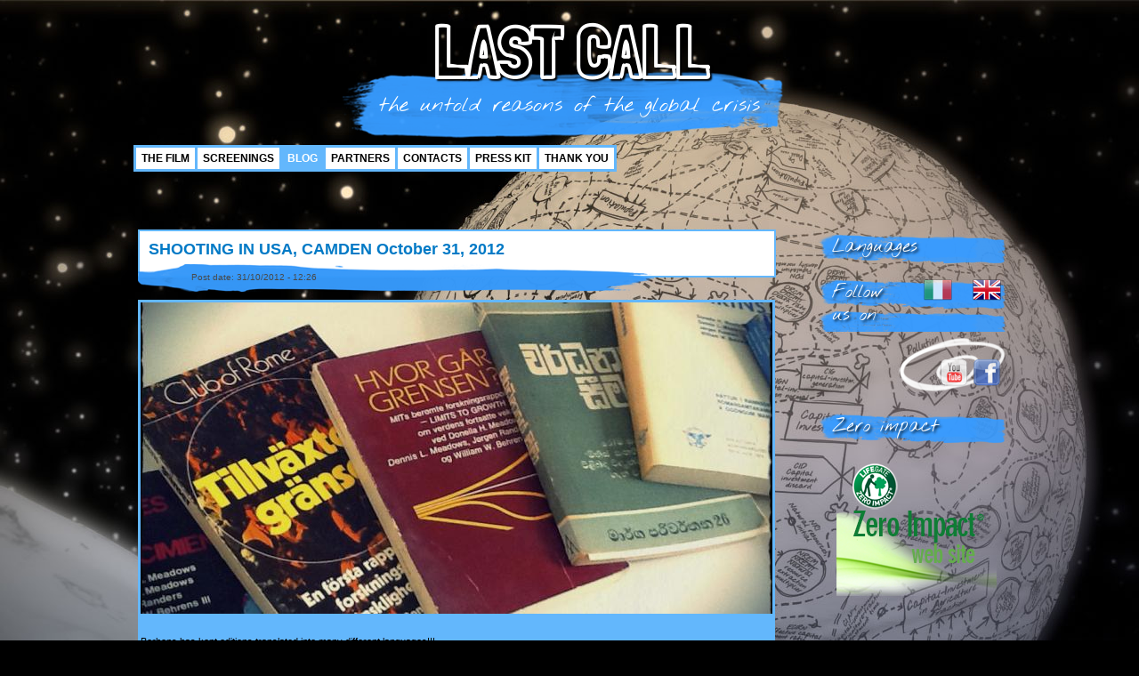

--- FILE ---
content_type: text/html; charset=utf-8
request_url: http://www.lastcallthefilm.org/blog?page=5
body_size: 5548
content:
<!DOCTYPE html PUBLIC "-//W3C//DTD XHTML 1.0 Strict//EN"
  "http://www.w3.org/TR/xhtml1/DTD/xhtml1-strict.dtd">
<html xmlns="http://www.w3.org/1999/xhtml" xml:lang="en" lang="en" dir="ltr">
  <head>
<meta http-equiv="Content-Type" content="text/html; charset=utf-8" />
    <meta http-equiv="Content-Type" content="text/html; charset=utf-8" />
<meta property="fb:app_id" content="388531857851279"/>

<link rel="shortcut icon" href="/sites/default/files/thelastcall_favicon.png" type="image/x-icon" />
    <title>LAST CALL</title>
    <link type="text/css" rel="stylesheet" media="all" href="/modules/node/node.css?O" />
<link type="text/css" rel="stylesheet" media="all" href="/modules/system/defaults.css?O" />
<link type="text/css" rel="stylesheet" media="all" href="/modules/system/system.css?O" />
<link type="text/css" rel="stylesheet" media="all" href="/modules/system/system-menus.css?O" />
<link type="text/css" rel="stylesheet" media="all" href="/modules/user/user.css?O" />
<link type="text/css" rel="stylesheet" media="all" href="/sites/all/modules/cck/theme/content-module.css?O" />
<link type="text/css" rel="stylesheet" media="all" href="/sites/all/modules/ctools/css/ctools.css?O" />
<link type="text/css" rel="stylesheet" media="all" href="/sites/all/modules/date/date.css?O" />
<link type="text/css" rel="stylesheet" media="all" href="/sites/all/modules/date/date_popup/themes/datepicker.css?O" />
<link type="text/css" rel="stylesheet" media="all" href="/sites/all/modules/date/date_popup/themes/jquery.timeentry.css?O" />
<link type="text/css" rel="stylesheet" media="all" href="/sites/all/modules/filefield/filefield.css?O" />
<link type="text/css" rel="stylesheet" media="all" href="/sites/all/modules/gmaps/misc/gmaps.css?O" />
<link type="text/css" rel="stylesheet" media="all" href="/sites/all/modules/lightbox2/css/lightbox.css?O" />
<link type="text/css" rel="stylesheet" media="all" href="/misc/farbtastic/farbtastic.css?O" />
<link type="text/css" rel="stylesheet" media="all" href="/sites/all/modules/calendar/calendar.css?O" />
<link type="text/css" rel="stylesheet" media="all" href="/sites/all/modules/cck/modules/fieldgroup/fieldgroup.css?O" />
<link type="text/css" rel="stylesheet" media="all" href="/sites/all/modules/views/css/views.css?O" />
<link type="text/css" rel="stylesheet" media="all" href="/sites/all/themes/thelastcall/style.css?O" />
<link type="text/css" rel="stylesheet" media="print" href="/sites/all/themes/thelastcall/print.css?O" />
    <script type="text/javascript" src="/misc/jquery.js?O"></script>
<script type="text/javascript" src="/misc/drupal.js?O"></script>
<script type="text/javascript" src="/sites/all/modules/lightbox2/js/lightbox.js?O"></script>
<script type="text/javascript" src="/sites/all/modules/views_slideshow/js/views_slideshow.js?O"></script>
<script type="text/javascript" src="/sites/all/modules/views/js/base.js?O"></script>
<script type="text/javascript" src="/sites/all/modules/views/js/ajax_view.js?O"></script>
<script type="text/javascript">
<!--//--><![CDATA[//><!--
jQuery.extend(Drupal.settings, { "basePath": "/", "lightbox2": { "rtl": 0, "file_path": "/(\\w\\w/)sites/default/files", "default_image": "/sites/all/modules/lightbox2/images/brokenimage.jpg", "border_size": 10, "font_color": "000", "box_color": "fff", "top_position": "", "overlay_opacity": "0.8", "overlay_color": "000", "disable_close_click": true, "resize_sequence": 0, "resize_speed": 400, "fade_in_speed": 400, "slide_down_speed": 600, "use_alt_layout": false, "disable_resize": false, "disable_zoom": false, "force_show_nav": false, "show_caption": true, "loop_items": false, "node_link_text": "View Image Details", "node_link_target": false, "image_count": "Image !current of !total", "video_count": "Video !current of !total", "page_count": "Page !current of !total", "lite_press_x_close": "press \x3ca href=\"#\" onclick=\"hideLightbox(); return FALSE;\"\x3e\x3ckbd\x3ex\x3c/kbd\x3e\x3c/a\x3e to close", "download_link_text": "", "enable_login": false, "enable_contact": false, "keys_close": "c x 27", "keys_previous": "p 37", "keys_next": "n 39", "keys_zoom": "z", "keys_play_pause": "32", "display_image_size": "original", "image_node_sizes": "()", "trigger_lightbox_classes": "", "trigger_lightbox_group_classes": "", "trigger_slideshow_classes": "", "trigger_lightframe_classes": "", "trigger_lightframe_group_classes": "", "custom_class_handler": 0, "custom_trigger_classes": "", "disable_for_gallery_lists": true, "disable_for_acidfree_gallery_lists": true, "enable_acidfree_videos": true, "slideshow_interval": 5000, "slideshow_automatic_start": true, "slideshow_automatic_exit": true, "show_play_pause": true, "pause_on_next_click": false, "pause_on_previous_click": true, "loop_slides": false, "iframe_width": 600, "iframe_height": 400, "iframe_border": 1, "enable_video": false }, "views": { "ajax_path": "/views/ajax", "ajaxViews": { "views_dom_id:81392de3217fd4664bf3307446f22faa": { "view_name": "pagine", "view_display_id": "page_4", "view_args": "", "view_path": "blog", "view_base_path": "blog", "view_dom_id": "81392de3217fd4664bf3307446f22faa", "pager_element": "0" } } } });
//--><!]]>
</script>
    <!--[if lt IE 7]>
      <link type="text/css" rel="stylesheet" media="all" href="/sites/all/themes/thelastcall/fix-ie.css" />    <![endif]-->
	
	<link href='http://fonts.googleapis.com/css?family=Londrina+Outline' rel='stylesheet' type='text/css'>
	<link href='http://fonts.googleapis.com/css?family=Nothing+You+Could+Do' rel='stylesheet' type='text/css'>

	<script type="text/javascript">
				
				
		$(document).ready(function() {
			$(function()
				{
					var primary_w = $('ul.primary-links').width();
					var secondary_w = $('ul.secondary-links').width();
					var primarywrapper_w = $('div.primarylinks_wrapper').width();
					var primary_margin = (primarywrapper_w - primary_w)/2;
					
					var secondary_margin = (primarywrapper_w - secondary_w)/2;
					
					$('ul.primary-links').css("margin-left", primary_margin );

					$('ul.secondary-links').css("margin-left", secondary_margin );	
					
					});
		

		
				
				


		});
		
		
	</script>
<script type="text/javascript">

  var _gaq = _gaq || [];
  _gaq.push(['_setAccount', 'UA-12728917-30']);
  _gaq.push(['_trackPageview']);

  (function() {
    var ga = document.createElement('script'); ga.type = 'text/javascript'; ga.async = true;
    ga.src = ('https:' == document.location.protocol ? 'https://ssl' : 'http://www') + '.google-analytics.com/ga.js';
    var s = document.getElementsByTagName('script')[0]; s.parentNode.insertBefore(ga, s);
  })();

</script>
</head>
  <body class="sidebar-right path-blog  role-anonymous-user random-1 locale-en site-site type-name--type-name- node-path-raw--node-path-raw- field_cat_mediatype-term-raw--field-cat-mediatype-term-raw- title-raw--title-raw- ">

<!-- Layout -->
  <div id="header-region" class="clear-block"></div>
<div id="back_head">
    <div id="wrapper">
    <div id="container" class="clear-block">

      <div id="header">
        <div id="logo-floater">
        <h1><a href="/" title="LAST CALL"><span>LAST CALL</span></a></h1>        </div>
		
	        <div id="subtitle">          
          <div id="block-block-3" class="clear-block block block-block">


  <div class="content"><p>the untold reasons of the global crisis</p>
</div>
</div>
        </div>
     
        			<div class="primarylinks_wrapper">
          <ul class="links primary-links"><li class="menu-1207 first"><a href="/en/synopsis" title="">The film</a></li>
<li class="menu-2135"><a href="/en/screenings">Screenings</a></li>
<li class="menu-878 active-trail active"><a href="/blog" title="" class="active">blog</a></li>
<li class="menu-916"><a href="/partners" title="">partners</a></li>
<li class="menu-765"><a href="/en/contacts" title="contacts">contacts</a></li>
<li class="menu-1198"><a href="/en/press-kit" title="">press kit</a></li>
<li class="menu-1939 last"><a href="/en/thank-you-0" title="">Thank You</a></li>
</ul>			</div>
        		<div class="clearfix"></div>
                          
      </div> <!-- /header -->

      
      <div id="center"><div id="squeeze"><div class="right-corner"><div class="left-corner">
          <div class="breadcrumb"><a href="/">Home</a> › <a href="/blog" class="active">blog</a></div>                                                                          
			

		<div class="clear-block maincontent">
            <div class="view view-pagine view-id-pagine view-display-id-page_4 view-dom-id-81392de3217fd4664bf3307446f22faa">
    
  
  
      <div class="view-content">
        <div class="views-row views-row-1 views-row-odd views-row-first [tid-name]">
      
  <div class="views-field views-field-title">        <h3 class="field-content"><a href="/en/blog/shooting-usa-camden-october-31-2012-0">SHOOTING IN USA, CAMDEN October 31, 2012</a></h3>  </div>  
  <div class="views-field views-field-created">    <span class="views-label views-label-created">Post date: </span>    <span class="field-content">31/10/2012 - 12:26</span>  </div>  
  <div class="views-field views-field-field-immagine-media-fid">        <span class="field-content"><a href="/en/blog/shooting-usa-camden-october-31-2012-0" class="imagecache imagecache-media imagecache-linked imagecache-media_linked"><img src="http://www.lastcallthefilm.org/sites/default/files/imagecache/media/IMG_0522.jpg" alt="" title="" width="710" height="350" class="imagecache imagecache-media"/></a></span>  </div>  
  <div class="views-field views-field-field-video-embed">        <span class="field-content"></span>  </div>  
  <div class="views-field views-field-body">        <div class="field-content"><p>Berhens has kept editions translated into many different languages!!!</p>
</div>  </div>  
  <span class="views-field views-field-delete-node">        <span class="field-content"></span>  </span>  
  <span class="views-field views-field-edit-node">        <span class="field-content"></span>  </span>  
  <span class="views-field views-field-view-node">        <h4 class="field-content"><a href="/en/blog/shooting-usa-camden-october-31-2012-0">read more</a></h4>  </span>  
  <div class="views-field views-field-nothing">        <span class="field-content"><div class="clearfix"></div></span>  </div>  </div>
  <div class="views-row views-row-2 views-row-even [tid-name]">
      
  <div class="views-field views-field-title">        <h3 class="field-content"><a href="/en/blog/shooting-usa-camden-october-31-2012">SHOOTING IN USA, CAMDEN October 31, 2012</a></h3>  </div>  
  <div class="views-field views-field-created">    <span class="views-label views-label-created">Post date: </span>    <span class="field-content">31/10/2012 - 11:00</span>  </div>  
  <div class="views-field views-field-field-immagine-media-fid">        <span class="field-content"><a href="/en/blog/shooting-usa-camden-october-31-2012" class="imagecache imagecache-media imagecache-linked imagecache-media_linked"><img src="http://www.lastcallthefilm.org/sites/default/files/imagecache/media/DSC08897.jpg" alt="" title="" width="710" height="350" class="imagecache imagecache-media"/></a></span>  </div>  
  <div class="views-field views-field-field-video-embed">        <span class="field-content"></span>  </div>  
  <div class="views-field views-field-body">        <div class="field-content"><p>In Camden we finally met Bill Berhens, the fourth of the &quot;Fantastic Four&quot; authors of &ldquo;Limits to Growth&rdquo;.</p>
</div>  </div>  
  <span class="views-field views-field-delete-node">        <span class="field-content"></span>  </span>  
  <span class="views-field views-field-edit-node">        <span class="field-content"></span>  </span>  
  <span class="views-field views-field-view-node">        <h4 class="field-content"><a href="/en/blog/shooting-usa-camden-october-31-2012">read more</a></h4>  </span>  
  <div class="views-field views-field-nothing">        <span class="field-content"><div class="clearfix"></div></span>  </div>  </div>
  <div class="views-row views-row-3 views-row-odd [tid-name]">
      
  <div class="views-field views-field-title">        <h3 class="field-content"><a href="/en/blog/shooting-usa-boston-october-30-2012-3">SHOOTING IN USA, BOSTON October 30, 2012</a></h3>  </div>  
  <div class="views-field views-field-created">    <span class="views-label views-label-created">Post date: </span>    <span class="field-content">30/10/2012 - 21:25</span>  </div>  
  <div class="views-field views-field-field-immagine-media-fid">        <span class="field-content"><a href="/en/blog/shooting-usa-boston-october-30-2012-3" class="imagecache imagecache-media imagecache-linked imagecache-media_linked"><img src="http://www.lastcallthefilm.org/sites/default/files/imagecache/media/DSC08842.jpg" alt="" title="" width="710" height="350" class="imagecache imagecache-media"/></a></span>  </div>  
  <div class="views-field views-field-field-video-embed">        <span class="field-content"></span>  </div>  
  <div class="views-field views-field-body">        <div class="field-content"><p>Great emotions, nearly like standing in front of the Holy Shroud.</p>
</div>  </div>  
  <span class="views-field views-field-delete-node">        <span class="field-content"></span>  </span>  
  <span class="views-field views-field-edit-node">        <span class="field-content"></span>  </span>  
  <span class="views-field views-field-view-node">        <h4 class="field-content"><a href="/en/blog/shooting-usa-boston-october-30-2012-3">read more</a></h4>  </span>  
  <div class="views-field views-field-nothing">        <span class="field-content"><div class="clearfix"></div></span>  </div>  </div>
  <div class="views-row views-row-4 views-row-even [tid-name]">
      
  <div class="views-field views-field-title">        <h3 class="field-content"><a href="/en/blog/shooting-usa-boston-october-30-2012-2"> SHOOTING IN USA, BOSTON October 30, 2012</a></h3>  </div>  
  <div class="views-field views-field-created">    <span class="views-label views-label-created">Post date: </span>    <span class="field-content">30/10/2012 - 20:47</span>  </div>  
  <div class="views-field views-field-field-immagine-media-fid">        <span class="field-content"><a href="/en/blog/shooting-usa-boston-october-30-2012-2" class="imagecache imagecache-media imagecache-linked imagecache-media_linked"><img src="http://www.lastcallthefilm.org/sites/default/files/imagecache/media/SEA_7266.jpg" alt="" title="" width="710" height="350" class="imagecache imagecache-media"/></a></span>  </div>  
  <div class="views-field views-field-field-video-embed">        <span class="field-content"></span>  </div>  
  <div class="views-field views-field-body">        <div class="field-content"><p>&nbsp;</p>
<p>We visit the archive at MIT and unexpectedly discover something very interesting ...</p>
</div>  </div>  
  <span class="views-field views-field-delete-node">        <span class="field-content"></span>  </span>  
  <span class="views-field views-field-edit-node">        <span class="field-content"></span>  </span>  
  <span class="views-field views-field-view-node">        <h4 class="field-content"><a href="/en/blog/shooting-usa-boston-october-30-2012-2">read more</a></h4>  </span>  
  <div class="views-field views-field-nothing">        <span class="field-content"><div class="clearfix"></div></span>  </div>  </div>
  <div class="views-row views-row-5 views-row-odd [tid-name]">
      
  <div class="views-field views-field-title">        <h3 class="field-content"><a href="/en/blog/shooting-usa-boston-october-30-2012-1">SHOOTING IN THE USA, BOSTON October 30, 2012</a></h3>  </div>  
  <div class="views-field views-field-created">    <span class="views-label views-label-created">Post date: </span>    <span class="field-content">30/10/2012 - 18:44</span>  </div>  
  <div class="views-field views-field-field-immagine-media-fid">        <span class="field-content"><a href="/en/blog/shooting-usa-boston-october-30-2012-1" class="imagecache imagecache-media imagecache-linked imagecache-media_linked"><img src="http://www.lastcallthefilm.org/sites/default/files/imagecache/media/DSC08830.jpg" alt="" title="" width="710" height="350" class="imagecache imagecache-media"/></a></span>  </div>  
  <div class="views-field views-field-field-video-embed">        <span class="field-content"></span>  </div>  
  <div class="views-field views-field-body">        <div class="field-content"><p>&nbsp;</p>
<p class="p1">&nbsp;</p>
<p class="p1">We get to the Mecca: the legendary E62 building at MIT, where the research team of LTG used to work. Beautiful isn&#39;t it?</p>
</div>  </div>  
  <span class="views-field views-field-delete-node">        <span class="field-content"></span>  </span>  
  <span class="views-field views-field-edit-node">        <span class="field-content"></span>  </span>  
  <span class="views-field views-field-view-node">        <h4 class="field-content"><a href="/en/blog/shooting-usa-boston-october-30-2012-1">read more</a></h4>  </span>  
  <div class="views-field views-field-nothing">        <span class="field-content"><div class="clearfix"></div></span>  </div>  </div>
  <div class="views-row views-row-6 views-row-even [tid-name]">
      
  <div class="views-field views-field-title">        <h3 class="field-content"><a href="/en/blog/shooting-usa-boston-october-30-2012-0">SHOOTING IN THE USA, BOSTON October 30, 2012</a></h3>  </div>  
  <div class="views-field views-field-created">    <span class="views-label views-label-created">Post date: </span>    <span class="field-content">30/10/2012 - 18:38</span>  </div>  
  <div class="views-field views-field-field-immagine-media-fid">        <span class="field-content"><a href="/en/blog/shooting-usa-boston-october-30-2012-0" class="imagecache imagecache-media imagecache-linked imagecache-media_linked"><img src="http://www.lastcallthefilm.org/sites/default/files/imagecache/media/DSC08818.jpg" alt="" title="" width="710" height="350" class="imagecache imagecache-media"/></a></span>  </div>  
  <div class="views-field views-field-field-video-embed">        <span class="field-content"></span>  </div>  
  <div class="views-field views-field-body">        <div class="field-content"><p>Hey, we finnaly got it. Look at the System Dynamics model, not that impossible is it?</p>
</div>  </div>  
  <span class="views-field views-field-delete-node">        <span class="field-content"></span>  </span>  
  <span class="views-field views-field-edit-node">        <span class="field-content"></span>  </span>  
  <span class="views-field views-field-view-node">        <h4 class="field-content"><a href="/en/blog/shooting-usa-boston-october-30-2012-0">read more</a></h4>  </span>  
  <div class="views-field views-field-nothing">        <span class="field-content"><div class="clearfix"></div></span>  </div>  </div>
  <div class="views-row views-row-7 views-row-odd [tid-name]">
      
  <div class="views-field views-field-title">        <h3 class="field-content"><a href="/en/blog/shooting-usa-boston-october-30-2012">SHOOTING IN THE USA, BOSTON October 30, 2012</a></h3>  </div>  
  <div class="views-field views-field-created">    <span class="views-label views-label-created">Post date: </span>    <span class="field-content">30/10/2012 - 18:35</span>  </div>  
  <div class="views-field views-field-field-immagine-media-fid">        <span class="field-content"><a href="/en/blog/shooting-usa-boston-october-30-2012" class="imagecache imagecache-media imagecache-linked imagecache-media_linked"><img src="http://www.lastcallthefilm.org/sites/default/files/imagecache/media/DSC08815_0.jpg" alt="" title="" width="710" height="350" class="imagecache imagecache-media"/></a></span>  </div>  
  <div class="views-field views-field-field-video-embed">        <span class="field-content"></span>  </div>  
  <div class="views-field views-field-body">        <div class="field-content"><p>The worst is over, let&#39;s shoot folks!!</p>
<div>Prof. Stermann gets into details of the &ldquo;System Dynamics&rdquo;, the scientific starting point of &quot;Limits to Growth&quot;.</div>...</div>  </div>  
  <span class="views-field views-field-delete-node">        <span class="field-content"></span>  </span>  
  <span class="views-field views-field-edit-node">        <span class="field-content"></span>  </span>  
  <span class="views-field views-field-view-node">        <h4 class="field-content"><a href="/en/blog/shooting-usa-boston-october-30-2012">read more</a></h4>  </span>  
  <div class="views-field views-field-nothing">        <span class="field-content"><div class="clearfix"></div></span>  </div>  </div>
  <div class="views-row views-row-8 views-row-even views-row-last [tid-name]">
      
  <div class="views-field views-field-title">        <h3 class="field-content"><a href="/en/blog/shooting-usa-boston-october-29-2012-0">SHOOTING IN USA, BOSTON October 29, 2012</a></h3>  </div>  
  <div class="views-field views-field-created">    <span class="views-label views-label-created">Post date: </span>    <span class="field-content">29/10/2012 - 19:19</span>  </div>  
  <div class="views-field views-field-field-immagine-media-fid">        <span class="field-content"></span>  </div>  
  <div class="views-field views-field-field-video-embed">        <span class="field-content"><div class="emvideo emvideo-preview emvideo-youtube"><div id="media-youtube-1" class="media-youtube">
  <div id="media-youtube-default-external-1">
  <object type="application/x-shockwave-flash" height="350" width="710" data="http://www.youtube.com/v/WEPwZWg-zso&amp;amp;rel=0&amp;amp;enablejsapi=1&amp;amp;playerapiid=ytplayer&amp;amp;fs=1" id="media-youtube-default-external-object-1">
    <param name="movie" value="http://www.youtube.com/v/WEPwZWg-zso&amp;amp;rel=0&amp;amp;enablejsapi=1&amp;amp;playerapiid=ytplayer&amp;amp;fs=1" />
    <param name="allowScriptAccess" value="sameDomain"/>
    <param name="quality" value="best"/>
    <param name="allowFullScreen" value="true"/>
    <param name="bgcolor" value="#FFFFFF"/>
    <param name="scale" value="noScale"/>
    <param name="salign" value="TL"/>
    <param name="FlashVars" value="playerMode=embedded" />
    <param name="wmode" value="transparent" />
    <!-- Fallback content -->
      <a href="http://www.youtube.com/watch?v=WEPwZWg-zso"><img src="/sites/default/files/emvideo-youtube-WEPwZWg-zso.jpg" alt="See video" title="See video"  width="710" height="350" /></a>  </object>
</div>
</div>
</div></span>  </div>  
  <div class="views-field views-field-body">        <div class="field-content"><p>&nbsp;</p>
<p class="p1">Sandy is in the way, all our precious interviews gently provided by the MIT are cancelled. We shoot the problem by arranging some outdoor shots ... although weather...</div>  </div>  
  <span class="views-field views-field-delete-node">        <span class="field-content"></span>  </span>  
  <span class="views-field views-field-edit-node">        <span class="field-content"></span>  </span>  
  <span class="views-field views-field-view-node">        <h4 class="field-content"><a href="/en/blog/shooting-usa-boston-october-29-2012-0">read more</a></h4>  </span>  
  <div class="views-field views-field-nothing">        <span class="field-content"><div class="clearfix"></div></span>  </div>  </div>
    </div>
  
      <div class="item-list"><ul class="pager"><li class="pager-first first"><a href="/blog" title="Go to first page" class="active">« first</a></li>
<li class="pager-previous"><a href="/blog?page=4" title="Go to previous page" class="active">‹ previous</a></li>
<li class="pager-ellipsis">…</li>
<li class="pager-item"><a href="/blog?page=1" title="Go to page 2" class="active">2</a></li>
<li class="pager-item"><a href="/blog?page=2" title="Go to page 3" class="active">3</a></li>
<li class="pager-item"><a href="/blog?page=3" title="Go to page 4" class="active">4</a></li>
<li class="pager-item"><a href="/blog?page=4" title="Go to page 5" class="active">5</a></li>
<li class="pager-current">6</li>
<li class="pager-item"><a href="/blog?page=6" title="Go to page 7" class="active">7</a></li>
<li class="pager-item"><a href="/blog?page=7" title="Go to page 8" class="active">8</a></li>
<li class="pager-item"><a href="/blog?page=8" title="Go to page 9" class="active">9</a></li>
<li class="pager-item"><a href="/blog?page=9" title="Go to page 10" class="active">10</a></li>
<li class="pager-next"><a href="/blog?page=6" title="Go to next page" class="active">next ›</a></li>
<li class="pager-last last"><a href="/blog?page=9" title="Go to last page" class="active">last »</a></li>
</ul></div>  
  
  
  
  
</div>          </div>
                    
		  
		  
      </div></div></div></div> <!-- /.left-corner, /.right-corner, /#squeeze, /#center -->

              <div id="sidebar-right" class="sidebar">
                    <div id="block-locale-0" class="clear-block block block-locale">

  <h2>Languages</h2>

  <div class="content"><ul><li class="en first active"><a href="/blog" class="language-link active">English</a></li>
<li class="it last"><a href="/it/blog" class="language-link">Italiano</a></li>
</ul></div>
</div>
<div id="block-block-4" class="clear-block block block-block">

  <h2>Follow us on</h2>

  <div class="content"><style>.ig-b- { display: inline-block; }
.ig-b- img { visibility: hidden; }
.ig-b-:hover { background-position: 0 -60px; } .ig-b-:active { background-position: 0 -120px; }
.ig-b-32 { width: 32px; height: 32px; background: url(//badges.instagram.com/static/images/ig-badge-sprite-32.png) no-repeat 0 0; }
@media only screen and (-webkit-min-device-pixel-ratio: 2), only screen and (min--moz-device-pixel-ratio: 2), only screen and (-o-min-device-pixel-ratio: 2 / 1), only screen and (min-device-pixel-ratio: 2), only screen and (min-resolution: 192dpi), only screen and (min-resolution: 2dppx) {
.ig-b-32 { background-image: url(//badges.instagram.com/static/images/ig-badge-sprite-32@2x.png); background-size: 60px 178px; } }</style>

<div class="socialitem fb">
	<a href="https://www.facebook.com/pages/LAST-CALL/248253585275526" target="_blank">
	<img alt="facebook" src="/sites/default/files/social_icons/FaceBook_48x48.png" /> </a>
</div>

<!--
<div class="socialitem tw">
	<a href="http://twitter.com/lastcallthefilm" target="_blank"><img alt="twitter" src="/sites/default/files/social_icons/Twitter_48x48.png" /> </a>
</div>
-->

<div class="socialitem yt"><a href="http://www.youtube.com/channel/UCa9q6hT4zThUlBtURgmkm8Q" target="_blank">
<img alt="youtube" src="/sites/default/files/social_icons/Youtube_48x48.png" /> </a>
</div>

<div class="socialitem">
<a target="_blank" href="http://instagram.com/lastcall_doc?ref=badge" class="ig-b- ig-b-32"><img src="//badges.instagram.com/static/images/ig-badge-32.png" alt="Instagram" /></a>
</a>
</div>




<div class="clearfix">&nbsp;</div></div>
</div>
<div id="block-block-11" class="clear-block block block-block">

  <h2>Zero impact</h2>

  <div class="content"><a target="_blank" href="http://www.zeroimpactweb.it/"><img src="/sites/default/files/zero_180x150.png" /></a></div>
</div>
        </div>
      	  
	  <div class="clearfix"></div>
	  
	  
	 
	 	
	
	<div id="footer"><div id="block-block-6" class="clear-block block block-block">


  <div class="content"><p>Last Call - Ultima chiamata | <a href="mailto:info@lastcallthefilm.org">info@lastcallthefilm.org</a> | <a href="/credits">[Site credits]</a></p>
</div>
</div>
</div>

		  

    </div> <!-- /container -->

  </div>
  </div>
<!-- /layout -->

  <script type="text/javascript">
<!--//--><![CDATA[//><!--
if (typeof pageTracker != "undefined") {addthis_config.data_ga_tracker = pageTracker;}
//--><!]]>
</script>
<script type="text/javascript">
<!--//--><![CDATA[//><!--
if (typeof addthis != "undefined") {addthis.init();}
//--><!]]>
</script>
  </body>
</html>


--- FILE ---
content_type: text/css
request_url: http://www.lastcallthefilm.org/sites/all/modules/gmaps/misc/gmaps.css?O
body_size: 3435
content:

/*Length units*/
span.gmaps-length {
  white-space: nowrap;
}

span.gmaps-length abbr {
  text-decoration: none;
  margin-left: 0.25em;
  border: 0px none;
}

span.gmaps-length abbr[title] {
  cursor: help;
}

/*Converter page and block*/
#block-gmaps-0 .content {
  text-align: center;
}

#block-gmaps-0 .content div.item-list {
  overflow: hidden;
  clear: both;
}

#block-gmaps-0 .content .result-list {
  text-align: left;
  margin: 1em 0px;
}

.gmaps-length-converter-box .result-list {
  text-align: left;
  margin: 0px 1em;
}

#block-gmaps-0 .content .result-list li, .gmaps-length-converter-box .result-list li {
  background: transparent;
  list-style-image: none;
  list-style-type: none;
  font-weight: bold;
  padding:0px 0px 0.2em 0px;
  margin:0.15em 0px 0.15em 0px;
}

/* Form elements */
.form-gmaps-distance .form-item {
  display: inline;
}

.form-gmaps-distance .form-item .progress-disabled {
  float: none;
}

.form-gmaps-distance .form-item .ahah-progress-throbber {
  float: none;
  display: inline;
}

.form-gmaps-distance .form-item .ahah-progress .throbber {
  float: none;
  display: inline;
  padding-left: 15px;
}

.form-gmaps-distance-value {
  text-align: right;
}

.form-gmaps-image-file .form-item {
  margin-top: 0px;
  margin-bottom: 0px;
}

.form-gmaps-image-file .form-item label {
  font-weight: normal;
}

.gmaps-image-file-error .form-item label {
  color: #C52020;
  font-weight: bold;
}

.form-gmaps-image-file-preview {
  clear: right;
  float: right;
  padding-left: 1em;
}

.gmaps-image-file-clear-preview {
  clear: both;
  height: 0px;
  margin: 0px;
  padding: 0px;
  border: 0px solid transparent;
}

label a.gmaps-element-help {
  display: inline-block;
  margin-right: 3px;
  float: none;
}

div.messages a.gmaps-element-help {
  display: none;
}

.gis-preview-wrapper {
  display: inline;
}

.gis-preview-wrapper .gis-preview {
  margin: 0 0 0 3px;
  padding: 0px;
}

.form-gmaps-geocoder .form-item {
  display: inline;
  margin: 0px;
}

.form-gmaps-geocoder .form-button {
  margin: 0px;
}

.gmaps-geocoder-popup {
  position: absolute;
  border: 1px solid;
  overflow: hidden;
  z-index: 100;
}
.gmaps-geocoder-popup ul {
  margin: 0;
  padding: 0;
  list-style: none;
}
.gmaps-geocoder-popup li {
  background: #fff;
  color: #000;
  white-space: pre;
  cursor: default;
  padding: 2px;
  margin: 0;
}
.gmaps-geocoder-popup li.selected {
  background: #0072b9;
  color: #fff;
}

.gmaps-geocoder-options {
  margin-left: 1em;
}

.gmaps-geocoder-options .form-item {
  margin: 0 1em 0.5em 0;
  display: inline-block;
}

/* Animated throbber */
html.js .form-gmaps-geocoder input.form-gmaps-geocoder-query,
html.js .form-gmaps-point .gmaps-point-elevation-autocomplete {
  background-image: url(../../../../../misc/throbber.gif);
  background-repeat: no-repeat;
  background-position: 100% 2px; /* LTR */
}

html.js .form-gmaps-point .gmaps-point-elevation-autocomplete {
  background-position: 2px 3px; /* LTR */
}

html.js .form-gmaps-point input.throbbing {
  background-position: 2px -17px; /* LTR */
}

html.js .form-gmaps-geocoder input.throbbing {
  background-position: 100% -18px; /* LTR */
}

/*
 * Settings elements
 */
.gmaps-collapsible-element {
  padding-bottom: 0.25em;
  padding-top: 0.5em;
}

.gmaps-collapsible-element .form-item {
  margin: 0.25em auto;
}

.gmaps-collapsible-element .form-item .form-item {
  margin: 0.25em auto;
}

.gmaps-collapsible-element .form-item .form-item label {
  display: inline;
}

/*
 * Address and point elements
 */
.form-gmaps-address .form-gmaps-geocoder,
.form-gmaps-point .form-gmaps-geocoder {
  margin-left: 0.5em;
}

.form-gmaps-address .form-item,
.form-gmaps-point .form-item {
  margin: 0.25em auto;
}

.form-gmaps-address .form-item label {
  display: inline-block !important;
  font-weight: normal;
}

.node-form .form-gmaps-address .form-text {
  display: inline;
  width: auto;
}

.gmaps-address-map-wrapper .gmaps-address-parts-wrapper {
  float: left;
  width: 59%;
}

.gmaps-address-map-wrapper .gmaps-address-parts-wrapper .form-item label,
.gmaps-point-map-wrapper .gmaps-point-parts-wrapper .form-item label,
.gmaps-point-parts-wrapper .gmaps-point-2d-wrapper .form-item label {
  display: block !important;
  width: auto;
}

.gmaps-address-map-wrapper{
  height: 24em;
  margin-top: 0.5em;
  margin-bottom: 1em;
}

.gmaps-address-map-wrapper .gmaps-address-gmi {
  margin-left: 60%;
  padding-top: 0.3em;
  height: 100%;
}

.gmaps-address-clear-map-wrapper,
.gmaps-point-clear-2d-wrapper {
  clear: both;
}

.form-gmaps-address .gmaps-address-parts-wrapper .form-item label {
  width: 15em;
  font-size: 0.9em;
}

.gmaps-address-country-hu .gmaps-address-part-subadminarea {
  display: none;
}

.form-gmaps-point .form-gmaps-tabs {
  margin-top: 1em;
  margin-bottom: 0.5em;
}

.form-gmaps-point .form-gmaps-tabs .gmaps-tabs-panel {
  padding: 0 0.5em;
  height: 150px;
}

.form-gmaps-point .form-item label {
  font-size: 0.9em;
  display: inline-block;
  font-weight: normal;
}

.form-gmaps-point .gmaps-point-parts-wrapper .form-item label {
  width: 9em;
}

.gmaps-point-2d-wrapper .gmaps-point-part-latitude,
.gmaps-point-2d-wrapper .gmaps-point-part-longitude {
  float: left;
  margin-right: 1em;
}

.form-gmaps-point-latitude, .form-gmaps-point-longitude, .form-gmaps-point-elevation {
  text-align: right;
}

.form-gmaps-point .form-gmaps-point-bounds {
  margin: 0.3em 0 0.5em;
  padding: 0.3em;
  background-image: none;
}

.form-gmaps-point .form-gmaps-point-bounds .form-item {
  margin-top: 0;
}

.form-gmaps-point .form-gmaps-point-bounds .form-item label {
  font-size: 0.9em;
  font-weight: bold;
  display: block;
}

.form-gmaps-point .form-gmaps-point-bounds .form-gmaps-point label {
  font-weight: normal;
}

.form-gmaps-point .form-gmaps-point-privacy {
  display: inline-block;
}

.node-form .form-gmaps-point .form-text {
  display: inline;
  width: auto;
}

/*
 * Address
 */
.gmaps-adr .gmaps-adr-row:after {
  content: ", ";
}

.gmaps-adr .gmaps-adr-row-last:after {
  content: "";
}

.gmaps-coords abbr {
  border-width: 0px;
  text-decoration: none;
}

.gmaps-coords abbr, .gmaps-coords-cart span {
  white-space: nowrap;
}

.gmaps-coords-cart .gmaps-coords {
  display: none;
}

.gmaps-directions label:after {
  content: ": ";
}

.gmaps-directions span {
  white-space: nowrap;
}

.gmaps-directions .gmaps-directions-from {
  margin-right: 0.5em;
}

/*
 * AnP
 */
.form-gmaps-anp .gmaps-anp-part-tabs {
  margin-top: 0.5em;
}

.form-gmaps-anp .gmaps-anp-part-tabs .form-gmaps-point .form-gmaps-tabs {
  margin-top: 0.5em;
  margin-bottom: 0.5em;
}

.form-gmaps-anp .gmaps-anp-part-tabs .gmaps-tabs-panel {
  padding: 0.25em;
}

.form-gmaps-anp .gmaps-anp-part-tabs .form-gmaps-point .form-gmaps-tabs .gmaps-tabs-panel {
  padding: 0 0.5em;
}

/*
 * Accordion
 */
.form-gmaps-accordion {
  margin-top: .25em;
  margin-bottom: .25em;
  display: block;
}

.gmaps-accordion {
  border-width: 0 0 1px 0;
  border-style: solid;
  border-color: #d9eaf5;
}

.gmaps-accordion, .gmaps-accordion h3.gmaps-accordion-header {
  display: block;
}

.gmaps-tabs-nav-left .form-gmaps-accordion,
.gmaps-tabs-nav-left .gmaps-accordion,
.gmaps-tabs-nav-left .gmaps-accordion h3.gmaps-accordion-header,
.gmaps-tabs-nav-right .form-gmaps-accordion,
.gmaps-tabs-nav-right .gmaps-accordion,
.gmaps-tabs-nav-right .gmaps-accordion h3.gmaps-accordion-header {
  clear: none;
}

.gmaps-accordion h3.gmaps-accordion-header {
  background: transparent;
  border-width: 1px 1px 0 1px;
  border-style: solid;
  border-color: #d9eaf5;
  font-size: 1em;
}

.gmaps-accordion h3.ui-state-active {
  background: #d9eaf5;
}

.gmaps-accordion h3.gmaps-accordion-header a {
  display: block;
  padding: 3px 1em 3px 2.5em;
  background: transparent url(../../../../../misc/menu-collapsed.png) no-repeat 0.85em .55em; /* LTR */
  font-family: Verdana,sans-serif;
}

.gmaps-accordion h3.ui-state-active a {
  background: transparent url(../../../../../misc/menu-expanded.png) no-repeat 0.85em .55em; /* LTR */
}

.gmaps-accordion h3.gmaps-accordion-loading a {
  display: inline;
}

.gmaps-accordion h3.gmaps-accordion-loading .ahah-progress {
  float: none;
  display: inline-block;
}

.gmaps-accordion h3.gmaps-accordion-loading .ahah-progress-bar {
  width: auto;
  padding: 1px .25em 2px;
}

.gmaps-accordion h3.gmaps-accordion-loading .ahah-progress-bar .bar {
  width: 16em;
  float: left;
}

.gmaps-accordion h3.gmaps-accordion-loading .ahah-progress .throbber {
  float: none;
  display: inline-block;
}

.gmaps-accordion h3.gmaps-accordion-loading .ahah-progress .message {
  display: inline;
  font-weight: bold;
}

.gmaps-accordion h3.gmaps-accordion-loading .ahah-progress-bar .message {
  margin-right: 1em;
}

* html .gmaps-accordion h3.gmaps-accordion-loading a {
  float: left;
}

* html .gmaps-accordion h3.gmaps-accordion-loading .ahah-progress {
  display: inline;
}

* html .gmaps-accordion h3.gmaps-accordion-loading .ahah-progress .throbber {
  display: inline;
}

.form-gmaps-accordion .gmaps-accordion h3.error {
  background-color: #fcc;
}

.form-gmaps-accordion .gmaps-accordion h3.error a {
  color: #a30000;
}

.gmaps-accordion .gmaps-accordion-panel {
  border-width: 0px 1px;
  border-style: solid;
  border-color: #d9eaf5;
  margin: 0px;
  padding: 0 1em;
}

* html .gmaps-accordion .gmaps-accordion-panel {
  padding-bottom: 1em;
  margin-bottom: -1em;
}

.gmaps-accordion .ui-accordion-content-active {
  display: block;
  padding: 0.5em 1em;
}

.gmaps-accordion .gmaps-accordion-content-loading {
  height: 0px;
  padding: 0px;
  border: 0px;
}

/*
 * Tabs
 */
.form-gmaps-tabs {
  margin-top: .25em;
  margin-bottom: .25em;
  display: block;
}

.gmaps-tabs ul.gmaps-tabs-nav {
  margin: 0px;
  padding: 0 0 0.3em;
  background: none;
  border: 0;
}

.gmaps-tabs ul.gmaps-tabs-nav li.gmaps-tabs-tab {
  background: none;
  border: 0px;
  margin: 0px;
  padding: 4px 0px;
  line-height: 2em;
}

.gmaps-tabs ul.gmaps-tabs-nav li.gmaps-tabs-tab a {
  padding: 4px 1em;
  margin: 0;
  white-space: nowrap;
  text-decoration: none;
  height: auto;
  background: transparent;
  border: 0;
}

.gmaps-tabs ul.gmaps-tabs-nav li.ui-tabs-selected a,
.gmaps-tabs ul.gmaps-tabs-nav li.gmaps-tabs-tab a:active,
.gmaps-tabs ul.gmaps-tabs-nav li.gmaps-tabs-tab a:hover {
  background: #a6cee7 url(bg-blue.png) repeat-x scroll 0 100%;
  color: #fff;
}

.gmaps-tabs ul.gmaps-tabs-nav li.ui-tabs-selected a {
  font-weight: bold;
}


.gmaps-tabs .gmaps-tabs-panel {
  border: 1px solid #d9eaf5;
  padding: 1em;
  margin: 0;
  height: auto;
  overflow: visible;
}

.form-gmaps-tabs .gmaps-tabs-clear-nav-left {
  clear: left;
}

.form-gmaps-tabs .gmaps-tabs-clear-nav-right {
  clear: right;
}

/*
 * Top, bottom nav
 */
.gmaps-tabs-nav-top .gmaps-tabs ul.gmaps-tabs-nav li.gmaps-tabs-tab,
.gmaps-tabs-nav-bottom .gmaps-tabs ul.gmaps-tabs-nav li.gmaps-tabs-tab {
  display: inline;
  float: none;
}

.gmaps-tabs-nav-top .gmaps-tabs .gmaps-tabs-panel {
  margin: .25em 0 0;
  overflow: visible;
}

.gmaps-tabs-nav-bottom .gmaps-tabs .gmaps-tabs-nav {
  padding: 0.3em 0 0;
}

.gmaps-tabs-nav-bottom .gmaps-tabs .gmaps-tabs-panel {
  margin: 0 0 .25em;
  height: 200px;
  overflow: auto;
}

/*
 * Left, right nav
 */
.gmaps-tabs-nav-left .gmaps-tabs ul.gmaps-tabs-nav,
.gmaps-tabs-nav-right .gmaps-tabs ul.gmaps-tabs-nav {
  width: 150px;
  display: block;
}

.gmaps-tabs-nav-left .gmaps-tabs ul.gmaps-tabs-nav {
  float: left;
}

.gmaps-tabs-nav-right .gmaps-tabs ul.gmaps-tabs-nav {
  float: right;
}

.gmaps-tabs-nav-left .gmaps-tabs ul.gmaps-tabs-nav li.gmaps-tabs-tab,
.gmaps-tabs-nav-right .gmaps-tabs ul.gmaps-tabs-nav li.gmaps-tabs-tab {
  margin-bottom: 2px;
  display: block;
}

.gmaps-tabs-nav-left .gmaps-tabs ul.gmaps-tabs-nav li.gmaps-tabs-tab a,
.gmaps-tabs-nav-right .gmaps-tabs ul.gmaps-tabs-nav li.gmaps-tabs-tab a {
  display: block;
  padding: 2px .75em;
  white-space: normal;
  top: 0;
}

.gmaps-tabs-nav-left .gmaps-tabs .gmaps-tabs-panel {
  margin: 0 0 0 155px;
}

.gmaps-tabs-nav-right .gmaps-tabs .gmaps-tabs-panel {
  margin: 0 155px 0 0;
}

/*
 * Error, disabled
 */
.gmaps-tabs ul.gmaps-tabs-nav li.gmaps-tabs-tab a.error,
.gmaps-tabs ul.gmaps-tabs-nav li.ui-tabs-selected a.error,
.gmaps-tabs ul.gmaps-tabs-nav li.gmaps-tabs-tab a.error:active,
.gmaps-tabs ul.gmaps-tabs-nav li.gmaps-tabs-tab a.error:hover {
  background: #fcc;
  color: #a30000;
}

.gmaps-tabs ul.gmaps-tabs-nav li.ui-tabs-disabled a,
.gmaps-tabs ul.gmaps-tabs-nav li.ui-tabs-disabled a:visited,
.gmaps-tabs ul.gmaps-tabs-nav li.ui-tabs-disabled a_active,
.gmaps-tabs ul.gmaps-tabs-nav li.ui-tabs-disabled a:hover,
.gmaps-tabs-nav-bottom .gmaps-tabs ul.gmaps-tabs-nav li.ui-tabs-disabled a,
.gmaps-tabs-nav-bottom .gmaps-tabs ul.gmaps-tabs-nav li.ui-tabs-disabled a:visited,
.gmaps-tabs-nav-bottom .gmaps-tabs ul.gmaps-tabs-nav li.ui-tabs-disabled a_active,
.gmaps-tabs-nav-bottom .gmaps-tabs ul.gmaps-tabs-nav li.ui-tabs-disabled a:hover {
  background: #eee;
  color: #aaa;
  font-style: italic;
  font-weight: normal;
}

/*
 * AHAH/AJAX loading
 */
.gmaps-tabs .gmaps-tabs-content-loading .ahah-progress {
  float: none;
}

.gmaps-tabs .gmaps-tabs-content-loading .ahah-progress .clear-throbber {
  clear: both;
}

.gmaps-tabs .gmaps-tabs-content-loading .ahah-progress .message {
  font-weight: bold;
}

/*
 * Maps
 */
.resizable-gmaps-map-container .grippie, .resizable-gmaps-svu-container .grippie {
  background: #EEEEEE url(../../../../../misc/grippie.png) no-repeat scroll center 2px;
  border-color: #DDDDDD;
  border-style: solid;
  border-width: 0 1px 1px;
  cursor: s-resize;
  height: 9px;
  overflow: hidden;
}

.gmaps-map-container span.loading {
  display: none;
}

.gmaps-map-svu-wrapper {
  display: none;
}

.gmaps-map-control-extdragzoom-starting {
  width: 52px;
  border: 1px solid blue;
  padding: 2px;
  text-align: center;
}

.gmaps-map-control-extdragzoom-button {
  background: #fff;
}

.gmaps-map-control-extdragzoom-back {
  background: #fff;
  display: none;
}

.gmaps-map-control-extdragzoom-zooming {
  background: #ff0;
}

.gmaps-map-item .gmaps-map-bb {
  position: relative;
  padding-top: 0.25em;
}

.gmaps-map-item .gmaps-map-bb .gmaps-info-window-title,
.gmaps-map-item .gmaps-map-bb .gmaps-info-window-content {
  margin-top: 1em;
}

.gmaps-map-item .gmaps-map-bb .gmaps-map-bb-close {
  width: 12px;
  height: 12px;
  background: transparent url(extiw_buttons.png) no-repeat scroll -24px 0;
  cursor: pointer;
  margin: 0 0 0.35em 0.35em;
  position: absolute;
  top: 2px;
  right: 0px;
  z-index: 100;
}

.gmaps-map-item .gmaps-map-bb .gmaps-bbinfowindow-minimize,
.gmaps-map-item .gmaps-map-bb .gmaps-bbinfowindow-maximize {
  width: 12px;
  height: 12px;
  background: transparent none no-repeat scroll 0 0;
  cursor: pointer;
  margin: 0 0 0.35em 0.35em;
  position: absolute;
  top: 2px;
  right: 14px;
  z-index: 100;
}

.gmaps-map-item .gmaps-map-bb .gmaps-bbinfowindow-minimize {
  background: transparent url(extiw_buttons.png) no-repeat scroll 0 0;
}

.gmaps-map-item .gmaps-map-bb .gmaps-bbinfowindow-maximize {
  background: transparent url(extiw_buttons.png) no-repeat scroll -12px 0;
}

/*
 * Extended Info window
 */
.gmaps-extinfowindow {
  width: 450px;
}

.gmaps-extinfowindow-tl,
.gmaps-extinfowindow-tr,
.gmaps-extinfowindow-t,
.gmaps-extinfowindow-l,
.gmaps-extinfowindow-r,
.gmaps-extinfowindow-bl,
.gmaps-extinfowindow-br,
.gmaps-extinfowindow-b {
  background: #fff;
  border-style: solid;
  border-color: #027ac6;
}


.gmaps-extinfowindow-tl,
.gmaps-extinfowindow-tr {
  width: 1em;
  height: 1em;
}

.gmaps-extinfowindow-tl {
  border-width: 1px 0 0 1px;
}

.gmaps-extinfowindow-tr {
  border-width: 1px 1px 0 0;
}

.gmaps-extinfowindow-t {
  width: 450px;
  height: 1em;
  border-width: 1px 0 0;
}

.gmaps-extinfowindow-bl,
.gmaps-extinfowindow-br {
  width: 1em;
  height: 1em;
}

.gmaps-extinfowindow-bl {
  border-width: 0 0 1px 1px;
}

.gmaps-extinfowindow-br {
  border-width: 0 1px 1px 0;
}

.gmaps-extinfowindow-b {
  height: 1em;
  width: 450px;
  border-width: 0 0 1px;
}

.gmaps-extinfowindow-l,
.gmaps-extinfowindow-r {
  width: 1em;
}

.gmaps-extinfowindow-l {
  border-width: 0 0 0 1px;
}

.gmaps-extinfowindow-r {
  border-width: 0 1px 0 0;
}

.gmaps-extinfowindow-contents {
  background: #fff;
}

.gmaps-extinfowindow-close {
  width: 12px;
  height: 12px;
  background: transparent url(extiw_buttons.png) no-repeat scroll -24px 0;
  margin-top: 2px;
  cursor: pointer;
}

.gmaps-extinfowindow-min,
.gmaps-extinfowindow-max {
  width: 12px;
  height: 12px;
  background: transparent none no-repeat scroll center center;
  display: none;
  margin-top: 2px;
  cursor: pointer;
}

.gmaps-extinfowindow-min {
  background: transparent url(extiw_buttons.png) no-repeat scroll 0 0;
}

.gmaps-extinfowindow-max {
  background: transparent url(extiw_buttons.png) no-repeat scroll -12px 0;
}
/*
 * Tabbed Max Content Info window
 */
.gmaps-tmcinfowindow-tabbar {
  margin: 0 1em 0 0;
  padding: 0 0 0.3em;
  background: none;
  border: 0;
  white-space: nowrap;
  vertical-align: bottom;
}

.gmaps-tmcinfowindow-tableft {
}

.gmaps-tmcinfowindow-tabright {
}

.gmaps-tmcinfowindow-taboff {
  padding: 4px 1em;
  margin: 0 0 0 1px;
  position: relative;
  text-decoration: none;
  background: transparent;
  border: 0;
  color: #027ac6;
  font-weight: normal;
  cursor: pointer;
}

.gmaps-tmcinfowindow-tabon {
  background: #a6cee7 url(bg-blue.png) repeat-x scroll 0 100%;
  color: #fff;
  text-decoration: none;
  font-weight: bold;
}

.gmaps-tmcinfowindow-content {
  border: 1px solid #d9eaf5;
  padding: 1em;
  overflow: auto;
  margin: .25em 1em 0 0;
}

.gmaps-tmcinfowindow-summary {
  overflow: auto;
  margin: 0 1em 1em 0;
}

.gmaps-labeled-marker-label {
  color: red;
}

.gmaps-labeled-marker-protected-label {
  font-size: 2em;
  font-weight: bold;
  color: red;
}

/*
 * Map content
 */
.gmaps-map-content .box {
  margin-top: 0.5em;
  margin-bottom: 1.5em;
}

html.js .gmaps-map-content fieldset.collapsible legend a * {
  display: inline;
}

/*
 * Reference location block
 */
#block-gmaps-1 .gmaps-reference-location span.gmaps-adr-plain,
#block-gmaps-1 .gmaps-reference-location span.gmaps-coords-plain {
  display: block;
}

#block-gmaps-1 .form-gmaps-address-country {
  width: 200px;
}

#block-gmaps-1 .gmaps-geocoder-options {
  margin-left: 0;
}

#block-gmaps-1 .gmaps-geocoder-options label.option {
  font-size: 90%;
}

#block-gmaps-1 .form-gmaps-address label,
#block-gmaps-1 .form-gmaps-point label,
#block-gmaps-1 .form-gmaps-point-bounds .form-gmaps-point label {
  display: none;
}

#block-gmaps-1 .form-gmaps-point-bounds label {
  display: block;
}

#block-gmaps-1 .form-gmaps-point-pov label {
  display: inline;
}

#block-gmaps-1 .form-gmaps-point .form-gmaps-tabs .gmaps-tabs-panel {
  height: auto;
}


/*
 * Reference location block
 */
.node-form .form-gmaps-geocoder .form-text {
  display: inline;
  width: auto;
}

/*
 * Grid
 */
.gmaps-grid tbody {
  border-top: none;
}


--- FILE ---
content_type: text/css
request_url: http://www.lastcallthefilm.org/sites/all/themes/thelastcall/style.css?O
body_size: 6529
content:

/**
 * Garland, for Drupal 6.x
 * Stefan Nagtegaal, iStyledThis [dot] nl
 * Steven Wittens, acko [dot] net`
 *
 * If you use a customized color scheme, you must regenerate it after
 * modifying this file.
 */

/**
 * Generic elements
 */

body{
  font: 12px/170% Verdana, sans-serif;
  color: #494949;
  background-color: #FFF;

} 
 
body.site-site {
  margin: 0;
  padding: 0;
  background-color: #000;
  background: #000 url("images/bg2013.jpg") no-repeat;
  background-position: 50% 0%;
  background-attachment:fixed;

}

input {
  font: 12px/100% Verdana, sans-serif;
  color: #494949;
}

textarea, select {
  font: 12px/160% Verdana, sans-serif;
  color: #494949;
}

h1, h2, h3, h4, h5, h6 {
  margin: 0;
  padding: 0;
  font-weight: normal;
  font-family: Helvetica, Arial, sans-serif;
}

h1 {
  font-size: 170%;
}

h2 {
  font-size: 160%;
  line-height: 130%;
}

h3 {
  font-size: 140%;
  font-weight:bold;
}

h4 {
  font-size: 16px;
  font-weight: bold;
}

h5 {
  font-size: 120%;
}

h6 {
  font-size: 110%;
}

ul, quote, code, fieldset {
  margin: .5em 0;
}

p {
  margin: 0.6em 0 1.2em;
  padding: 0;
}

a:link, a:visited {
  color: #027AC6;
  text-decoration: none;
}

a:hover {
  color: #0062A0;
  text-decoration: underline;
}

a:active, a.active {
  color: #5895be;
}

hr {
  margin: 0;
  padding: 0;
  border: none;
  height: 1px;
  background: #5294c1;
}

ul {
  margin: 0.5em 0 1em;
  padding: 0;
}

ol {
  margin: 0.75em 0 1.25em;
  padding: 0;
}

ol li, ul li {
  margin: 0.4em 0 0.4em .5em; /* LTR */
}

ul.menu, .item-list ul {
  margin: 0.35em 0 0 -0.5em; /* LTR */
  padding: 0;
}

ul.menu ul, .item-list ul ul {
  margin-left: 0em; /* LTR */
}

ol li, ul li, ul.menu li, .item-list ul li, li.leaf {
  margin: 0.15em 0 0.15em .5em; /* LTR */
}

ul li, ul.menu li, .item-list ul li, li.leaf {
  padding: 0 0 .2em 1.5em;
  list-style-type: none;
  list-style-image: none;
  background: transparent  no-repeat 1px .35em; /* LTR */
}

ol li {
  padding: 0 0 .3em;
  margin-left: 2em; /* LTR */
}

ul li.expanded {
  background: transparent  no-repeat 1px .35em; /* LTR */
}

ul li.collapsed {
  background: transparent  no-repeat 0px .35em; /* LTR */
}

ul li.leaf a, ul li.expanded a, ul li.collapsed a {
  display: block;
}

ul.inline li {
  background: none;
  margin: 0;
  padding: 0 1em 0 0; /* LTR */
}

ol.task-list {
  margin-left: 0; /* LTR */
  list-style-type: none;
  list-style-image: none;
}
ol.task-list li {
  padding: 0.5em 1em 0.5em 2em; /* LTR */
}
ol.task-list li.active {
  background: transparent no-repeat 3px 50%; /* LTR */
}
ol.task-list li.done {
  color: #393;
  background: transparent url(../../misc/watchdog-ok.png) no-repeat 0px 50%; /* LTR */
}
ol.task-list li.active {
  margin-right: 1em; /* LTR */
}

fieldset ul.clear-block li {
  margin: 0;
  padding: 0;
  background-image: none;
}

dl {
  margin: 0.5em 0 1em 1.5em; /* LTR */
}

dl dt {
}

dl dd {
  margin: 0 0 .5em 1.5em; /* LTR */
}

img, a img {
  border: none;
}

table {
  margin: 1em 0;
  width: 100%;
}

thead th {
  border-bottom: 2px solid #d3e7f4;
  color: #494949;
  font-weight: bold;
}

th a:link, th a:visited {
  color: #6f9dbd;
}

td, th {
  padding: .3em .5em;
}

tr.even, tr.odd, tbody th {
  border: solid #d3e7f4;
  border-width: 1px 0;
}

tr.odd, tr.info {
  background-color: #edf5fa;
}

tr.even {
  background-color: #fff;
}

tr.drag {
  background-color: #ffb;
}

tr.drag-previous {
  background-color: #ffd;
}

tr.odd td.active {
  background-color: #ddecf5;
}

tr.even td.active {
  background-color: #e6f1f7;
}

td.region, td.module, td.container, td.category {
  border-top: 1.5em solid #fff;
  border-bottom: 1px solid #b4d7f0;
  background-color: #d4e7f3;
  color: #455067;
  font-weight: bold;
}

tr:first-child td.region, tr:first-child td.module, tr:first-child td.container, tr:first-child td.category {
  border-top-width: 0;
}

span.form-required {
  color: #ffae00;
}

span.submitted, .description {
  font-size: 0.92em;
  color: #898989;
}

.description {
  line-height: 150%;
  margin-bottom: 0.75em;
  color: #898989;
}

.messages, .preview {
  margin: .75em 0 .75em;
  padding: .5em 1em;
}

.messages ul {
  margin: 0;
}

.form-checkboxes, .form-radios, .form-checkboxes .form-item, .form-radios .form-item {
  margin: 0.25em 0;
}

#center form {
  margin-bottom: 2em;
}

.form-button, .form-submit {
  margin: 2em 0.5em 1em 0; /* LTR */
}

#dblog-form-overview .form-submit,
.confirmation .form-submit,
.search-form .form-submit,
.poll .form-submit,
fieldset .form-button, fieldset .form-submit,
.sidebar .form-button, .sidebar .form-submit,
table .form-button, table .form-submit {
  margin: 0;
}

.box {
  margin-bottom: 2.5em;
}

/**
 * Layout
 */
#header-region {
display: none;
  min-height: 1em;
  background:  none;
}

#header-region .block {
  display: block;
  margin: 0 1em;
}

#header-region .block-region {
  display: block;
  margin: 0 0.5em 1em;
  padding: 0.5em;
  position: relative;
  top: 0.5em;
}

#header-region * {
  display: inline;
  line-height: 1.5em;
  margin-top: 0;
  margin-bottom: 0;
}

/* Prevent the previous directive from showing the content of script elements in Mozilla browsers. */
#header-region script {
  display: none;
}

#header-region p, #header-region img {
  margin-top: 0.5em;
}

#header-region h2 {
  margin: 0 1em 0 0; /* LTR */
}

#header-region h3, #header-region label, #header-region li {
  margin: 0 1em;
  padding: 0;
  background: none;
}

#wrapper {
  background: none;
  overflow: hidden;
}

#wrapper #container {
  margin: 0 auto;
  padding: 0;
  width: 980px;
}

#wrapper #container #header {
  height: 80px;
}

#wrapper #container #header #logo-floater {
  width: 100%;
  text-align: center;
  height: 80px;
  
}

#wrapper #container #header h1, #wrapper #container #header h1 a:link, #wrapper #container #header h1 a:visited {
  line-height: 120px;
  position: relative;
  z-index: 2;
  white-space: nowrap;
}

#wrapper #container #header h1 span {
  font-weight: bold;
}

#wrapper #container #header h1 img {
  padding-top: 14px;
  padding-right: 20px; /* LTR */
  float: left; /* LTR */
}

#subtitle{

}


#subtitle #block-block-2,
#subtitle #block-block-3{
width: 500px;
margin: auto;
font-family: 'Nothing You Could Do', cursive;
background: url(images/subtitle_bg.png) top left no-repeat;
padding: 5px;
padding-top: 15px;
text-align: center;
color: #FFF;
font-size: 24px;
line-height: 20px;
}


/* With 3 columns, require a minimum width of 1000px to ensure there is enough horizontal space. */
body.sidebars {
  min-width: 980px;
}
/* With 2 columns, require a minimum width of 800px. */
body.sidebar-left, body.sidebar-right {
  min-width: 780px;
}

/* We must define 100% width to avoid the body being too narrow for near-empty pages */
#wrapper #container #center {
  float: left;
  width: 100%;
  padding-top: 20px;
}

/* So we move the #center container over the sidebars to compensate */
body.sidebar-left #center {
  margin-left: -210px;
}
body.sidebar-right #center {
  margin-right: -210px;
}
body.sidebars #center {
  margin: 0 -210px;
}

/* And add blanks left and right for the sidebars to fill */
body.sidebar-left #squeeze {
  margin-left: 210px;
}
body.sidebar-right #squeeze {
  margin-right: 210px;
}
body.sidebars #squeeze {
  margin: 0 210px;
}

/* We ensure the sidebars are still clickable using z-index */
#wrapper #container .sidebar {
  margin: 60px 0 5em;
  width: 210px;
  float: left;
  z-index: 2;
  position: relative;
}

#wrapper #container .sidebar .block {
  margin: 0 0 1.5em 0;
}

#sidebar-left .block {
  padding: 0;
}

#sidebar-right .block {
  padding: 0;
}

.block .content {
  margin: 0.5em 0;
}

#sidebar-left .block-region {
  margin: 0 15px 0 0px; /* LTR */
}

#sidebar-right .block-region {
  margin: 0 0px 0 15px; /* LTR */
}

.block-region {
  padding: 1em;
  background: transparent;
  border: 2px dashed #b4d7f0;
  text-align: center;
  font-size: 1.3em;
}

/* Now we add the backgrounds for the main content shading */
#wrapper #container #center #squeeze {
  background: none repeat-x 50% 0;
  position: relative;
}

#wrapper #container #center .right-corner {
  background: transparent no-repeat 100% 0;
  position: relative;
}

#wrapper #container #center .right-corner .left-corner {
  padding: 0px;
  padding-right: 30px;
  padding-top: 30px;
  background: transparent  no-repeat 0 0;
  position: relative;
  min-height: 400px;
  
}

#wrapper #container #footer {
  margin-top: 0px;
  padding: 10px;
  border-top: 1px solid #63B7FC;
  float: none;
  clear: both;
  text-align: center;
  color: #eeeeee;
}

#wrapper #container #footer a{
color: #FFFFFF;
}

#wrapper #container .breadcrumb {
  position: absolute;
  top: 15px;
  left: 35px; /* LTR */
  z-index: 3;
}


/**
 * Header
 */
#wrapper #container #header h1, #wrapper #container #header h1 a:link, #wrapper #container #header h1 a:visited {
  color: #fff;
font-family: 'Londrina Outline', cursive;
font-size: 80px;
font-weight: 400;
  text-shadow: #000 2px 2px 2px;
}

#wrapper #container #header h1 a:hover {
  text-decoration: none;
}

#wrapper #container .breadcrumb {
  display: none;
}

#wrapper #container .breadcrumb, #wrapper #container .breadcrumb a {
  color: #529ad6;
}

#mission {
  padding: 1em;
  background-color: #fff;
  border: 1px solid #e0e5fb;
  margin-bottom: 2em;
}

/**
 * Primary navigation
 */
 
div.primarylinks_wrapper{
text-align: center;
}
 
ul.primary-links {
  margin: 0;
  z-index: 4;
  display: block;
  clear: both;
  height: 40px;
  
  float: left;
}

.primary-links li.active a,
.primary-links li a:hover {
background-color: #63B7FC;
display: block;
}

ul.primary-links li {
  margin: 0;
  padding: 0;
  /*float: left; /* LTR */
  background: white;
  display: block;
  float: left;

}

ul.primary-links li a, ul.primary-links li a:link, ul.primary-links li a:visited {
  display: block;
  float: left;
  padding: 2px 6px;
  color: black;
  background: #FFF;
  text-transform:uppercase;
  border-bottom: 3px solid #63B7FC;
  border-top: 3px solid #63B7FC;
  border-left: 3px solid #63B7FC;
  font-weight: bold;
}

ul.primary-links li.last a{
border-right: 3px solid #63B7FC;
}

ul.primary-links li a:hover, ul.primary-links li a.active {
  color: white;
text-transform:uppercase;
display: block;
background-color: #63B7FC;
text-decoration: none;
}

/**
 * Secondary navigation
 */
ul.secondary-links {
  float: left; /* LTR */

	
}

ul.secondary-links li {
  margin: 0;
  padding: 0;
  float: left; /* LTR */
}

ul.secondary-links li a, ul.secondary-links li a:link, ul.secondary-links li a:visited {
  display: block;
  float: left;
  padding: 2px 6px;
  color: black;
  background: #FFF;
  border-bottom: 1px solid #63B7FC;
  border-top: 1px solid #63B7FC;
  border-left: 1px solid #63B7FC;
  text-transform: lowercase;
  font-weight: bold;
}

ul.secondary-links li.last a{
	border-right: 1px solid #63B7FC;
}

ul.secondary-links li a:hover, ul.secondary-links li a.active {
  color: #FFF;
  background-color: #63B7FC;
  text-decoration: none;
  
}

/**
 * Local tasks
 */
ul.primary, ul.primary li, ul.secondary, ul.secondary li {
  border: 0;
  background: none;
  margin: 0;
  padding: 0;
}

#tabs-wrapper {
  margin: 0 -26px 1em;
  padding: 0 26px;
  position: relative;
}
ul.primary {
  padding: 0.5em 0 10px;
  float: left; /* LTR */
}
ul.secondary {
  clear: both;
  text-align: left; /* LTR */
  border-bottom: 1px solid #e9eff3;
  margin: -0.2em -26px 1em;
  padding: 0 26px 0.6em;
}
h2.with-tabs {
  float: left; /* LTR */
  margin: 0 2em 0 0; /* LTR */
  padding: 0;
}

ul.primary li a, ul.primary li.active a, ul.primary li a:hover, ul.primary li a:visited,
ul.secondary li a, ul.secondary li.active a, ul.secondary li a:hover, ul.secondary li a:visited {
  border: 0;
  background: transparent;
  padding: 4px 1em;
  margin: 0 0 0 1px; /* LTR */
  height: auto;
  text-decoration: none;
  position: relative;
  top: -1px;
  display: inline-block;
}

.links.primary-links .menu.active-trail a:active {
  background-color: #63b7fc;
}

ul.primary li.active a, ul.primary li.active a:link, ul.primary li.active a:visited, ul.primary li a:hover,
ul.secondary li.active a, ul.secondary li.active a:link, ul.secondary li.active a:visited, ul.secondary li a:hover {
  color: #fff;
  background-color: #63b7fc;
}
ul.primary li.active a,
ul.secondary li.active a {
  font-weight: bold;
}


/**
 * Nodes & comments
 */
.node {
padding: 10px;
}

ul.links li, ul.inline li {
  margin-left: 0;
  margin-right: 0;
  padding-left: 0; /* LTR */
  padding-right: 0; /* LTR */
  background: trasparent;
}

.node .links, .comment .links {
  text-align: left; /* LTR */
}

.node .links ul.links li, .comment .links ul.links li {}
.terms ul.links li {
  margin-left: 0;
  margin-right: 0;
  padding-right: 0;
  padding-left: 1em;
}

.picture, .comment .submitted {
  float: right; /* LTR */
  clear: right; /* LTR */
  padding-left: 1em; /* LTR */
}

.new {
  color: #ffae00;
  font-size: 0.92em;
  font-weight: bold;
  float: right; /* LTR */
}

.terms {
  float: right; /* LTR */
}

.preview .node, .preview .comment, .sticky {
  margin: 0;
  padding: 0.5em 0;
  border: 0;
  background: 0;
}

.sticky {
  padding: 1em;
  background-color: #fff;
  border: 1px solid #e0e5fb;
  margin-bottom: 2em;
}

#comments {
  position: relative;
  top: -1px;
  border-bottom: 1px solid #e9eff3;
  margin: -1.5em -25px 0;
  padding: 0 25px;
}

#comments h2.comments {
  margin: 0 -25px;
  padding: .5em 25px;
  background: #fff url(images/gradient-inner.png) repeat-x 0 0;
}

.comment {
  margin: 0 -25px;
  padding: 1.5em 25px 1.5em;
  border-top: 1px solid #e9eff3;
}

.indented {
  margin-left: 25px; /* LTR */
}

.comment h3 a.active {
  color: #494949;
}

.node .content, .comment .content {
  margin: 0.6em 0;
}

/**
 * Aggregator.module
 */
#aggregator {
  margin-top: 1em;
}
#aggregator .feed-item-title {
  font-size: 160%;
  line-height: 130%;
}
#aggregator .feed-item {
  border-bottom: 1px solid #e9eff3;
  margin: -1.5em -31px 1.75em;
  padding: 1.5em 31px;
}
#aggregator .feed-item-categories {
  font-size: 0.92em;
}
#aggregator .feed-item-meta {
  font-size: 0.92em;
  color: #898989;
}

/**
 * Color.module
 */
#palette .form-item {
  border: 1px solid #fff;
}
#palette .item-selected {
  background: #fff url(images/gradient-inner.png) repeat-x 0 0;
  border: 1px solid #d9eaf5;
}

/**
 * Menu.module
 */
tr.menu-disabled {
  opacity: 0.5;
}
tr.odd td.menu-disabled {
  background-color: #edf5fa;
}
tr.even td.menu-disabled {
  background-color: #fff;
}

/**
 * Poll.module
 */
.poll .bar {
  background: #fff repeat-x 0 0;
  border: solid #f0f0f0;
  border-width: 0 1px 1px;
}

.poll .bar .foreground {
  background: #71a7cc repeat-x 0 100%;
}

.poll .percent {
  font-size: .9em;
}

/**
 * Autocomplete.
 */
#autocomplete li {
  cursor: default;
  padding: 2px;
  margin: 0;
}

/**
 * Collapsible fieldsets
 */
fieldset {
  margin: 1em 0;
  padding: 1em;
  border: 1px solid #d9eaf5;
  background: #fff repeat-x 0 0;
}

/* Targets IE 7. Fixes background image in field sets. */
*:first-child+html fieldset {
  padding: 0 1em 1em;
  background-position: 0 .75em;
  background-color: transparent;
}

*:first-child+html fieldset > .description, *:first-child+html fieldset .fieldset-wrapper .description {
  padding-top: 1em;
}

fieldset legend {
  /* Fix disappearing legend in FFox */
  display: block;
}

*:first-child+html fieldset legend, *:first-child+html fieldset.collapsed legend {
  display: inline;
}

html.js fieldset.collapsed {
  background: transparent;
  padding-top: 0;
  padding-bottom: .6em;
}

html.js fieldset.collapsible legend a {
  padding-left: 2em; /* LTR */
  background: no-repeat 0% 50%; /* LTR */
}

html.js fieldset.collapsed legend a {
  background:  no-repeat 0% 50%; /* LTR */
}

/**
 * Syndication icons and block
 */
#block-node-0 h2 {
  float: left; /* LTR */
  padding-right: 20px; /* LTR */
}

#block-node-0 img, .feed-icon {
  float: right; /* LTR */
  padding-top: 4px;
}

#block-node-0 .content {
  clear: right; /* LTR */
}

/**
 * Login Block
 */
#user-login-form {
  text-align: center;
}
#user-login-form ul {
  text-align: left; /* LTR */
}

/**
 * User profiles.
 */
.profile {
  margin-top: 1.5em;
}
.profile h3 {
  border-bottom: 0;
  margin-bottom: 1em;
}
.profile dl {
  margin: 0;
}
.profile dt {
  font-weight: normal;
  color: #898989;
  font-size: 0.92em;
  line-height: 1.3em;
  margin-top: 1.4em;
  margin-bottom: 0.45em;
}
.profile dd {
  margin-bottom: 1.6em;
}

/**
 * Admin Styles
 */
div.admin-panel,
div.admin-panel .description,
div.admin-panel .body,
div.admin,
div.admin .left,
div.admin .right,
div.admin .expert-link,
div.item-list,
.menu {
  margin: 0;
  padding: 0;
}

div.admin .left {
  float: left; /* LTR */
  width: 48%;
}
div.admin .right {
  float: right; /* LTR */
  width: 48%;
}

div.admin-panel {
  background: #fff  repeat-x 0 0;
  padding: 1em 1em 1.5em;
}
div.admin-panel .description {
  margin-bottom: 1.5em;
}
div.admin-panel dl {
  margin: 0;
}
div.admin-panel dd {
  color: #898989;
  font-size: 0.92em;
  line-height: 1.3em;
  margin-top: -.2em;
  margin-bottom: .65em;
}

table.system-status-report th {
  border-color: #d3e7f4;
}

#autocomplete li.selected, tr.selected td, tr.selected td.active {
  background: #027ac6;
  color: #fff;
}

tr.selected td a:link, tr.selected td a:visited, tr.selected td a:active {
  color: #d3e7f4;
}

tr.taxonomy-term-preview {
  opacity: 0.5;
}

tr.taxonomy-term-divider-top {
  border-bottom: none;
}

tr.taxonomy-term-divider-bottom {
  border-top: 1px dotted #CCC;
}

/**
 * CSS support
 */

/*******************************************************************
 * Color Module: Don't touch                                       *
 *******************************************************************/

/**
 * Generic elements.
 */
.messages {
  background-color: #fff;
  border: 1px solid #b8d3e5;
}

.preview {
  background-color: #fcfce8;
  border: 1px solid #e5e58f;
}

div.status {
  color: #33a333;
  border-color: #c7f2c8;
}

div.error, tr.error {
  color: #a30000;
  background-color: #FFCCCC;
}

.form-item input.error, .form-item textarea.error {
  border: 1px solid #c52020;
  color: #363636;
}

/**
 * dblog.module
 */
tr.dblog-user {
  background-color: #fcf9e5;
}

tr.dblog-user td.active {
  background-color: #fbf5cf;
}

tr.dblog-content {
  background-color: #fefefe;
}

tr.dblog-content td.active {
  background-color: #f5f5f5;
}

tr.dblog-warning {
  background-color: #fdf5e6;
}

tr.dblog-warning td.active {
  background-color: #fdf2de;
}

tr.dblog-error {
  background-color: #fbe4e4;
}

tr.dblog-error td.active {
  background-color: #fbdbdb;
}
tr.dblog-page-not-found, tr.dblog-access-denied {
  background: #d7ffd7;
}
tr.dblog-page-not-found td.active, tr.dblog-access-denied td.active {
  background: #c7eec7;
}

/**
 * Status report colors.
 */
table.system-status-report tr.error, table.system-status-report tr.error th {
  background-color: #fcc;
  border-color: #ebb;
  color: #200;
}
table.system-status-report tr.warning, table.system-status-report tr.warning th {
  background-color: #ffd;
  border-color: #eeb;
}
table.system-status-report tr.ok, table.system-status-report tr.ok th {
  background-color: #dfd;
  border-color: #beb;
}




/************************
  * Custom
  **/




.view.view-pagine.view-id-pagine.view-display-id-page_2 .views-field.views-field-body,
.view.view-pagine.view-id-pagine.view-display-id-page_3 .views-field.views-field-body,
.view.view-pagine.view-id-pagine.view-display-id-page_5 .views-field.views-field-body,
.view.view-pagine.view-id-pagine.view-display-id-page_1 .views-field.views-field-body{
font-size: 10px;
line-height: 13px;
}

.view.view-pagine.view-id-pagine.view-display-id-page_2 .views-row,
.view.view-pagine.view-id-pagine.view-display-id-page_3 .views-row {
text-align: justify;
}

.clear-block .field.field-type-filefield.field-field-immagine {
float: left;
margin-right: 10px;
margin-bottom: -5px;
}

.type-name-pagina-generica .clear-block .field.field-type-filefield.field-field-immagine

.clear-block .node {
text-align: justify;
}

#first-time {
display: none;
}

.role-authenticated-user .views-field-delete-node,
.role-authenticated-user .views-field-edit-node{
background: #FFFFFF;
padding: 2px;
margin-right: 2px;
font-weight: bold;
}


/* custom Blocks*/

	.sidebar .block h2{
	background: url("images/blocktitle_bg.png") scroll top left transparent;
	color: #FFFFFF;
    font-family: 'Nothing You Could Do',cursive;
    font-size: 20px;
	padding: 5px;
	padding-top: 2px;
	padding-left: 15px;
	text-shadow: black 2px 2px 3px;
	}
	
	
	.sidebar .block .content{
	padding-left: 10px;
	padding-right: 5px;
	margin-bottom: 15px;
	}
	
	#sidebar-right.sidebar .block .content{
	text-align: right;
	}


	/* social */
	#block-block-4 .content{
		padding-top: 25px;
		background: url("images/followus_bg.png") no-repeat scroll top right transparent;
	}
	#block-block-4 .content .socialitem{
	float: right;
	margin-left: 5px;
	margin-bottom: 5px;
	}
	
	#block-block-4 .content .socialitem a{
	display: block;
	margin: 0;
	padding: 0;
	-ms-filter:"progid:DXImageTransform.Microsoft.Alpha(Opacity=85)";
	filter: alpha(opacity=85);
	opacity:0.85;
	}
	
	#block-block-4 .content .socialitem a:hover{
	-ms-filter:"progid:DXImageTransform.Microsoft.Alpha(Opacity=100)";
	filter: alpha(opacity=100);
	opacity:1;
	}
	
	/* Language selector */
	#block-locale-0 li
	{
	list-style-type: none;
	display: block;
	float: right;
	margin-left: 5px;
	margin-bottom: 5px;	
	}
	
	#block-locale-0 li a{
	display: block;
	width: 32px;
	height: 32px;
	text-indent: 999999px;
	-ms-filter:"progid:DXImageTransform.Microsoft.Alpha(Opacity=75)";
	filter: alpha(opacity=75);
	opacity:0.75;
	
	}
	
	#block-locale-0 li a:hover, #block-locale-0 li.active a{
	-ms-filter:"progid:DXImageTransform.Microsoft.Alpha(Opacity=100)";
	filter: alpha(opacity=100);
	opacity:1;
	}
	
	#block-locale-0 li.en a{
	background: url("images/United-Kingdo-icon.png") no-repeat scroll top right transparent;
	}
	
	#block-locale-0 li.it a{
	background: url("images/Italy-icon.png") no-repeat scroll top right transparent;
	}
	

	
/* homepage */

.front .left-corner{
width: 710px;
}

#node-17{
display: none;
}

.front .left-corner .view-display-id-block_2 .views-field.views-field-body{
background : url(images/white_bg.png);
padding: 5px;
}

#block-views-block-block_1 h2, #block-block-5 h2{
font-size: 160%;
}

/* bottomcontent */

#block-views-block-block_1 {

margin-top: 15px;

}	

#block-views-block-block_1 h2{
font-size: 40px;
}

.view-display-id-block_1 .views-row {
display: block;
float: left;
border: 2px solid #63B7FC;
padding: 5px;
margin-top: 10px;
margin-bottom:24px;
background: white;
width: 200px;
height: 265px;
margin-right: 10px;
margin-left: 10px;
}


.view-display-id-block_1 .views-row .views-field-created,
.view-display-id-block_1 .views-row .views-field-body {
font-size: 11px;
}

.view-display-id-block_1 .views-field-created{
font-style: italic;
color: #999;
}


/* pagina BLOG */

.view-display-id-page_4 .views-row{
padding: 5px;
}

.view-display-id-page_4 .views-row .views-field-nothing{
	background: url("images/blogspacer_bg.png") no-repeat scroll center center transparent;
	border-top: 2px solid #FFFFFF;
	height: 50px;
	margin-bottom: 25px;
	margin-top: 40px;
}

.view-display-id-page_4 .views-field.views-field-title {
background: white;
border: 2px solid #63B7FC;
padding: 10px;
padding-bottom: 20px;
margin-bottom: 10px;
display: block;
width: 693px;
}

.view-display-id-page_4 .views-field.views-field-title h3{
font-size: 18px;
font-weight: bold;
}


.view-display-id-page_4 .views-field.views-field-body {
font-size: 11px;
line-height: 13px;
}

.view-display-id-page_4 .views-field.views-field-field-immagine-media-fid,
.view-display-id-page_4 .views-field.views-field-field-video-embed,
.view-display-id-page_4 .views-field.views-field-delete-node,
.view-display-id-page_4 .views-field.views-field-edit-node,
.view-display-id-page_4 .views-field.views-field-body {
padding: 3px;
width: 710px;
background-color: #63B7FC;
display: block;
color: black;
}

.view-display-id-page_4 .views-field.views-field-created {
background: url("images/postdate_bg.png") no-repeat;
height: 30px;
width: 515px;
display: block;
height: 32px;
margin-bottom: -2px;
margin-top: -25px;
padding: 5px;
padding-left: 60px;
font-size: 10px;
}

.view-display-id-page_4 .views-field.views-field-view-node a{
float: right;
color: black;
background: url("images/readmore.png") no-repeat;
height: 40px;
margin-right: -15px;
padding-left: 34px;
padding-top: 7px;
width: 120px;
}

.view-display-id-page_4 .view-content {
width: 720px;
}

.view-display-id-page_4 .views-row.views-row-1.views-row-odd.views-row-first {

}



/* newsletter */

#block-simplenews-1 {
color: white;
text-shadow: black 2px 2px 3px;
}

#block-simplenews-1 .issues-link,
#block-simplenews-1 .feed-icon {
display: none;
}

/* pagine characters / personaggi  + team */

.view-display-id-page_2 .views-row,
.view-display-id-page_3 .views-row ,
.view-display-id-page_6 .views-row,
.view-display-id-page_7 .views-row
{
display: block;
float: left;
padding: 5px;
margin-top: 10px;
margin-right: 10px;
margin-left: 10px;
}


.view-display-id-page_2 .views-row .views-field-body, .view-display-id-page_2 .views-field.views-field-field-ruolo-value,
.view-display-id-page_3 .views-row .views-field-body, .view-display-id-page_3 .views-field.views-field-field-ruolo-value,
.view-display-id-page_6 .views-row .views-field-body, .view-display-id-page_6 .views-field.views-field-field-ruolo-value,
.view-display-id-page_7 .views-row .views-field-body, .view-display-id-page_7 .views-field.views-field-field-ruolo-value

{
display: block;
background: white;
width: 575px;
float: left;
padding-left: 10px;
padding-right: 10px;
padding-top: 5px;
padding-bottom: 3px;
}

.view-display-id-page_2 .views-field.views-field-title h3 ,
.view-display-id-page_3 .views-field.views-field-title h3,
.view-display-id-page_6 .views-field.views-field-title h3,
.view-display-id-page_7 .views-field.views-field-title h3{
background: url("images/back_3.png") no-repeat;
color: white;
padding: 9px 9px 9px 40px;
margin-left: -40px;
  text-shadow: #000 2px 2px 2px;:
}

.view-display-id-page_2 .views-field.views-field-field-immagine-fid,
.view-display-id-page_3 .views-field.views-field-field-immagine-fid,
.view-display-id-page_6 .views-field.views-field-field-immagine-fid,
.view-display-id-page_7 .views-field.views-field-field-immagine-fid 
{
float: left;
margin-right: 10px;
border: 2px solid white;
width: 100px;
height: 100px;

}

.view-display-id-page_2 .views-field.views-field-field-immagine-fid *,
.view-display-id-page_3 .views-field.views-field-field-immagine-fid *,
.view-display-id-page_6 .views-field.views-field-field-immagine-fid *,
.view-display-id-page_7 .views-field.views-field-field-immagine-fid * 
{
display: block;
margin: 0px;
padding: 0px;
}


/* news */

.view-display-id-page_5 .views-row {
display: block;
float: left;
padding: 5px;
margin-top: 10px;
margin-right: 10px;
margin-left: 10px;
}

.view-display-id-page_5 .views-field.views-field-body,
.view-display-id-page_5 .views-field.views-field-created{
display: block;
background: white;
width: 435px;
float: left;
padding-left: 10px;
padding-right: 10px;
padding-top: 5px;
padding-bottom: 3px;
}

.view-display-id-page_5 .views-field.views-field-title h3 {
background: url("images/back_3.png") no-repeat;
color: white;
padding: 9px 9px 9px 40px;
}

.view-display-id-page_5 .views-field.views-field-title a {
color: white;
}

.view-display-id-page_5 .views-field.views-field-field-immagine-fid {
float: left;
margin-right: 10px;
border: 2px solid white;
}

.view-display-id-page_5 .views-field.views-field-view-node a{
float: right;
color: black;
background: url("images/readmore.png") no-repeat;
height: 40px;
margin-right: -15px;
padding-left: 34px;
padding-top: 7px;
width: 120px;
}

/* contenuto esploso */

.left-corner h2,
#bottomcontent h2 {
background: url("images/title_bg.png") repeat-y;
color: white;
margin-left: -20px;
padding: 5px
padding-top: 0px;
padding-left: 35px;
font-size: 240%;
width: 100%;
font-family: 'Londrina Outline', cursive;
font-size: 50px;
line-height: 50px;
font-weight: 800;
text-shadow: #000 2px 2px 2px;
}

.left-corner h2 span{
display:block;
margin-top: -10px;
}

.type-name--type-name- .left-corner .content.clear-block,
.type-name-blog .node,
.type-name-pagina-generica .node{
background: white;
border: 1px solid #63B7FC;
padding: 4px;
}

.links li.node_translation_it,
.links li.node_translation_en {
display: none;
}

.links .addthis_toolbox{
border-top: 1px solid #63B7FC;
padding-top: 4px;
}


.left-corner .submitted{
color: white;
margin-left: 20px;
margin-bottom: 5px;
margin-top: -20px;
}

.type-name-pagina-generica .clear-block .field.field-type-filefield.field-field-immagine{
float: right;
margin-left: 10px;
}

/* partners */

.view.view-pagine.view-id-pagine.view-display-id-page_1 .views-row {
display: block;
float: left;
text-align: justify;
padding: 10px;
border: solid 2px #63B7FC;
margin: 10px;
background: white;
min-width: 200px;
min-height: 200px;
}


/* Blog Pager */
.path-blog ul.pager{
margin-bottom: 2em;
}


.path-blog ul.pager li{
  background-color: #63B7FC;
    font-family: 'Nothing You Could Do',cursive;
    font-size: 160%;
    font-weight: bold;
    line-height: 90%;
    padding: 2px 10px;
}

.path-blog ul.pager li.pager-current{
color: #FFFFFF;
}